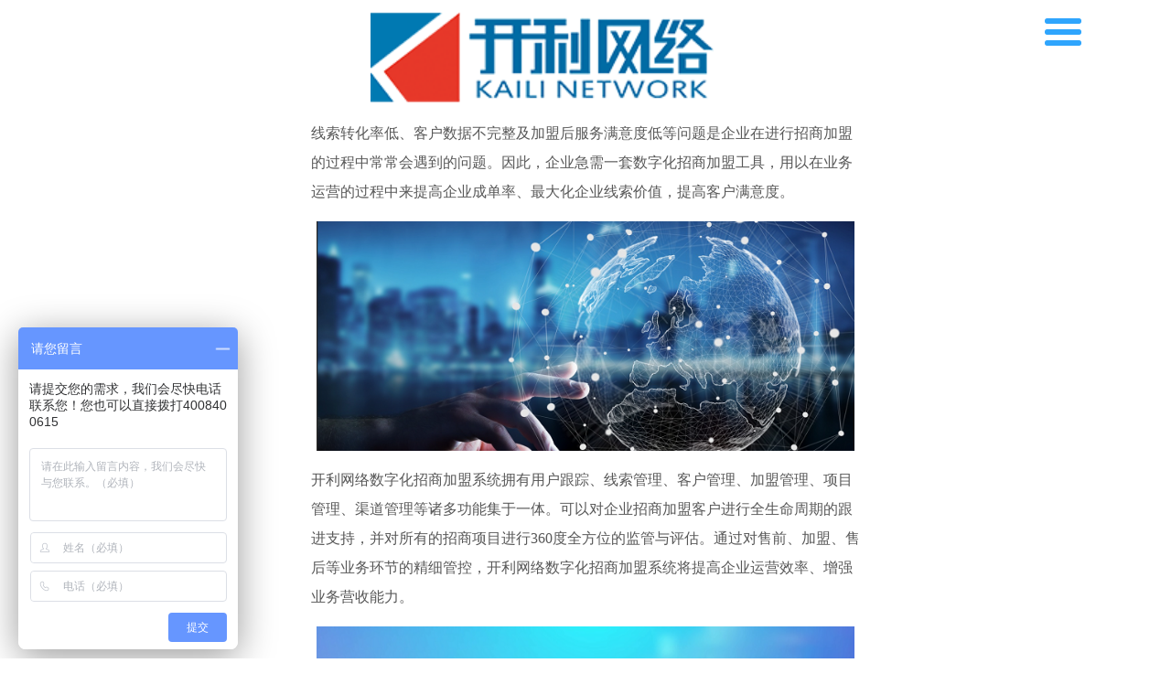

--- FILE ---
content_type: text/html; charset=utf-8
request_url: http://m.klwl.net/news_show_2494.html
body_size: 3540
content:


<!DOCTYPE html>
<html>
<head>
    <meta http-equiv="Content-Type" content="text/html; charset=utf-8" />
    <meta name="viewport" content="width=device-width,minimum-scale=1.0,maximum-scale=1.0,initial-scale=1.0,user-scalable=no" />
    <meta name="apple-mobile-web-app-capable" content="yes" />
    <title>招商加盟系统怎么做？有什么好处？_开利网络</title>
<meta name="keywords" content="招商加盟系统怎么做？有什么好处？" />
<meta name="description" content="线索转化率低、客户数据不完整及加盟后服务满意度低等问题是企业在进行招商加盟的过程中常常会遇到的问题" />
    <link href="../../Tmwlist/css/css_whir.css" rel="stylesheet" type="text/css" />
    <script type="text/javascript" src="../../Tmwlist/js/jquery-1.9.1.min.js"></script>
<script>
    var _hmt = _hmt || [];
    (function() {
        var hm = document.createElement("script");
        hm.src = "https://hm.baidu.com/hm.js?be31793a15c1c753dfec6702336e5d46";
        var s = document.getElementsByTagName("script")[0];
        s.parentNode.insertBefore(hm, s);
    })();
</script>
</head>
<body>
<header class="header">
    <div class="a-back a-back-back"><img src="../../Tmwlist/images/dongtai/back.png"></div>
    <div class="a-back a-back-white"><img src="../../Tmwlist/images/dongtai/back_on.png"></div>

    <div class="nav-btn nav-btn-black"><img src="../../Tmwlist/images/dongtai/navbtn.png" /></div>
    <div class="nav-btn nav-btn-white"><img src="../../Tmwlist/images/dongtai/navbtn-fixed.png" /></div>

    <div class="btn-close btn-close-black"><img src="../../Tmwlist/images/dongtai/navbtn-close.png"></div>
    <div class="btn-close btn-close-white"><img src="../../Tmwlist/images/dongtai/navbtn-close-fixed.png"></div>

    <a class="logo logo-black" href="/"><img src="../../Tmwlist/images/dongtai/logo.png"  style="       width: 75%;margin-top: 0.5rem;margin-left: 1.5rem;"/></a>
    <a class="logo logo-white" href="/"><img src="../../Tmwlist/images/dongtai/logo.png"  style="       width: 75%;margin-top: 0.5rem;margin-left: 1.5rem;"/></a>

    <div class="clear"></div>

    <nav class="mainnav">
        <ul class="ul" >
            <li><a href="index.html">首页</a></li>
            <li><a href="zzzs.html">资质证书</a></li>
            <li><a href="xcxal.html">成功案例</a></li>
            <li><a href="cpzx.html">产品中心</a></li>
            <li class="on"><a href="news.html">开利动态</a></li>
            <li><a href="about.html">关于开利</a></li>
        </ul>
    </nav>
</header>
<div class="header-space"></div>
<div class="nav-bg"></div>

<script type="text/javascript">
    //获取浏览器宽度和高度
    var winwidth = $(window).width();
    var wiinHeight = $(window).height();

    //导航
    $("#nav" + navID).addClass("on");

    window.onload = function () {
        //console.log("导航的高度是：" + $(".header").height())
        $(".header-space").height($(".header").height());

        var navh = wiinHeight - $(".header").height() - $(".footer").height();
        $(".mainnav").css({ "height": navh, "top": $(".header").height() });
    }

    //返回按钮
    if (navID != 1) {
        $(".a-back-back,.logo-black").show();
    }
    else {
        $("body").addClass("home");
    }
    $(".a-back").click(function () {
        history.go(-1);
        return false;
    });

    //页面滚动导航悬浮
    $(window).scroll(function () {
        var scrollValue = $(window).scrollTop();

        if (navID == 1) {
            if (scrollValue > 0) {
                $(".header").addClass("header-fixed");
                //$(".header-space").show();

                $(".logo-black,.nav-btn-black").hide();
                $(".logo-white,.nav-btn-white").show();

                if ($(".mainnav").hasClass("nav-open")) {
                    $(".btn-close-black,.nav-btn").hide();
                    $(".btn-close-white").show();
                }
            }
            else {
                $(".header").removeClass("header-fixed");
                //$(".header-space").hide();

                $(".logo-black,.nav-btn-black").show();
                $(".logo-white,.nav-btn-white").hide();

                if ($(".mainnav").hasClass("nav-open")) {
                    $(".btn-close-black").show();
                    $(".nav-btn").hide();
                }
            }
        }
        else {
            if (scrollValue > 0) {
                $(".header").addClass("header-fixed");
                //$(".header-space").show();

                $(".a-back-back,.nav-btn-black,.logo-black").hide();
                $(".a-back-white,.nav-btn-white,.logo-white").css("display", "block");

                if ($(".mainnav").hasClass("nav-open")) {
                    $(".btn-close-black,.nav-btn").hide();
                    $(".btn-close-white").show();
                }
            }
            else {
                $(".header").removeClass("header-fixed");
                //$(".header-space").hide();

                $(".a-back-back,.nav-btn-black,.logo-black").show();
                $(".a-back-white,.nav-btn-white,.logo-white").hide();

                if ($(".mainnav").hasClass("nav-open")) {
                    $(".btn-close-black").show();
                    $(".nav-btn").hide();
                }
            }
        }
    });

    //导航按钮点击
    $(".nav-btn").on('click touchmove', function () {
        $(".nav-btn").hide();
        $(".nav-bg").show();
        $(".mainnav").addClass("nav-open");

        var scrollValue = $(window).scrollTop();
        if (scrollValue > 0) {
            $(".btn-close-black").hide();
            $(".btn-close-white").show();
        }
        else {
            $(".btn-close-black").show();
            $(".btn-close-white").hide();
        }

        stopDefault(e);
    });
    $(".btn-close").on('click touchmove', function () {
        $(".btn-close").hide();
        $(".nav-bg").hide();
        $(".mainnav").removeClass("nav-open");

        var scrollValue = $(window).scrollTop();
        if (scrollValue > 0) {
            $(".nav-btn-black").hide();
            $(".nav-btn-white").show();
        }
        else {
            $(".nav-btn-black").show();
            $(".nav-btn-white").hide();
        }
    });

</script>

<style type="text/css">
    .news-list .title{text-align: center;font-size:2rem;margin-top: 1rem}
    .news-list .Ptime{text-align: center;font-size:1rem;}
    .news-list .riqi{text-align: center;font-size: 1.1rem;margin-top: 0rem}
    .news-list .neir{margin:0 auto;font-size:1rem;margin-top:1rem;}
    .news-list .neir p{ font-size:12px;}
    .news-list .neir img{ max-width:98%;}
</style>

<div class="news-list" style="margin: 34px auto;">
    <div class="title">
        招商加盟系统怎么做？有什么好处？<br/>
    </div>
    <div class="Ptime">2022-07-12</div>
    <hr style="border:1px solid #eee;"/>
    <div class="riqi">
    </div>
    <div class="neir">
        <p class="MsoNormal" style="font-size:medium;">
	<span style="font-family:SimSun;line-height:32px;font-size:12pt;"><span style="font-family:SimSun;">线索转化率低、客户数据不完整及加盟后服务满意度低等问题是企业在进行招商加盟的过程中常常会遇到的问题。</span></span><span style="font-family:SimSun;line-height:32px;font-size:12pt;">因此，企业急需一套数字化招商加盟工具，用以在业务运营的过程中来提高企业成单率、最大化企业线索价值，提高客户满意度。</span><span style="font-family:宋体;line-height:32px;font-size:12pt;"></span>
</p>
<p class="MsoNormal" style="text-align:center;font-size:medium;">
	<img src="http://website.klwl.net/upload/202207/12/202207121126077549.png" alt="" />
</p>
<p class="MsoNormal" style="font-size:medium;">
	<span style="font-family:SimSun;line-height:32px;font-size:12pt;">开利网络数字化</span><span style="font-family:SimSun;line-height:32px;font-size:12pt;"><span style="font-family:SimSun;">招商加盟</span></span><span style="font-family:SimSun;line-height:32px;font-size:12pt;">系统拥有用户跟踪</span><span style="font-family:SimSun;line-height:32px;font-size:12pt;"><span style="font-family:SimSun;">、线索管理、客户管理、加盟管理、项目管理、渠道管理等诸多功能集于一体。</span></span><span style="font-family:SimSun;line-height:32px;font-size:12pt;">可以对企业招商</span><span style="font-family:Calibri;line-height:32px;font-size:12pt;"><span style="font-family:SimSun;">加盟客户进行全生命周期的跟进支持，并对所有的招商项目进行</span><span style="font-family:SimSun;">360</span><span style="font-family:SimSun;">度全方位的监管与评估。通过对售前、加盟、售后等业务环节的精细管控，</span></span><span style="font-family:SimSun;line-height:32px;font-size:12pt;">开利网络数字化</span><span style="font-family:SimSun;line-height:32px;font-size:12pt;"><span style="font-family:SimSun;">招商加盟</span></span><span style="font-family:SimSun;line-height:32px;font-size:12pt;">系统将</span><span style="font-family:SimSun;line-height:32px;font-size:12pt;"><span style="font-family:SimSun;">提高企业运营效率、增强业务营收能力。<br />
	<div style="text-align:center;">
		<span style="font-size:12pt;"><img src="http://website.klwl.net/upload/202207/12/202207121126155986.png" alt="" /></span>
	</div>
</span></span><span style="font-family:Calibri;line-height:32px;font-size:12pt;"></span>
</p>
    </div>
</div>
</body>
</html>


--- FILE ---
content_type: text/css
request_url: http://m.klwl.net/Tmwlist/css/css_whir.css
body_size: 16907
content:
@charset "utf-8";
html{ font-size:62.5%;}
body{ padding:0px; margin:0px auto; font-size:1.2em; line-height: 23px; font-family: Microsoft YaHei,arial,'宋体'; color:#585858;
    min-width:320px;
    max-width:640px;
    /*禁用Webkit内核浏览器的文字大小调整功能*/
    -webkit-text-size-adjust:none;

    /*取出点击出现半透明的灰色背景*/
    -webkit-tap-highlight-color:rgba(0,0,0,0);
    -webkit-tap-highlight:rgba(0,0,0,0);

    /*控制内容的可选择性*/
    -webkit-user-select: none;
    -ms-user-select: none;
    -moz-user-select: none;
    -khtml-user-select: none;
    user-select: none;

    /*设置字体的抗锯齿或者说光滑度*/
    -webkit-font-smoothing: antialiased;
}
ul,li,form, dl,dt,dd, div{ padding:0px; margin:0px;}
.ul,.ul li{ list-style: none; margin: 0;}
.h1,.h2,.h3,.h4,.h5,.h6,.p{ padding:0px; margin:0px;}
select,input,textarea{ font-size:1em; font-style:normal; color:#585858; font-family:Microsoft YaHei; border-radius:0; -webkit-border-radius:0; outline:none; -moz-outline:none;}
img,object{ border:none; border:0; overflow:hidden; vertical-align:top; max-width: 100%;}
a{ color:#585858; text-decoration:none; noline:-webkit-tap-highlight-color:rgba(0,0,0,0);}  /* 去掉链接触摸高亮 */
a:focus {outline:none; -moz-outline:none;}
.hide{ display:none;} /*设置影藏属性*/

/*手动设置间距*/
.space{ width:100%; height:1em; clear:both; overflow:hidden; zoom:0;}

/*清楚浮动*/
.clear{ clear:both; height:0px; overflow:hidden; zoom:0;}

@media screen and (min-width:480px){
    body{ font-size: 1.4em;}
}
@media screen and (min-width:540px){
    body{ font-size: 1.6em;}
}


/*页面框架内容*/
.Contain{ width:100%; min-width:320px; max-width:640px; margin:0 auto;}
.singlepage{ text-justify:inter-ideograph; text-align:justify; word-wrap:break-word; clear:both; overflow:hidden;}

/*top & bottom*/
.header{ background: #fff; position: fixed; left: 0; top: 0; z-index: 50; width: 100%; }
.header .a-back{ display: none; width: 12%; float: left;}
.logo{ width: 39.06%; display: block; margin: 0 auto;}
.home .logo { float: left;}
.nav-btn,.btn-close{ width: 12.18%; float: right; cursor: pointer;}

.footer{ overflow: hidden; position: fixed; left: 0; bottom: 0; z-index: 3; width: 100%;}
.footer a{ display: block; width: 33.333%;  text-align: center; color: #fff; font-size: 1.16em; padding: 2% 0;}
.footer a img{     width: 12%;  max-width: 47px;  margin-top: 0.3rem;}

@media only screen and ( min-width: 320px){

    .footer a img{     width: 12%;  max-width: 47px;  margin-top: 0.4rem;}
}

@media only screen and ( min-width: 414px){

    .footer a img{     width: 12%;  max-width: 47px;  margin-top: 0.3rem;}
}

.footer a.tel{ background: #2fa5fd; float: left;}
.footer a.contact{ background: #2fa5fd; float: right;}
.footer a span{ padding-left: 5px;}

.logo-white,
.nav-btn-white,
.btn-close{ display: none;}

.header-fixed{ background: rgba(0,0,0,0.8);}
/*.header-fixed .logo-black,
.header-fixed .nav-btn-black{ display: none;}

.header-fixed .logo-white,
.header-fixed .nav-btn-white{ display: block;}*/

/* 2016-09-28 修改
.mainnav{ background: #fff; overflow-y: scroll; height: 0;}
.mainnav li{ position: relative;}
.mainnav li > a{ display: block; background: #F3F2F0;}
.mainnav li > a span{ display: block; background: url(../images/home_ti_bg.png) no-repeat top center; background-size:contain;  width: 50%; margin: 0 auto; text-align: center; font-size: 1.33em; height: 40px; line-height: 40px;}
.mainnav li.on > a{ background: #FF6000;}
.mainnav li.on > a span{ background: url(../images/nav_on_bg.png) no-repeat top center; background-size:contain; color: #fff;}
.mainnav li dl{ overflow: hidden; padding-bottom: 5%;}
.mainnav li dl dd{ width: 21.33%; float: left; text-align: center; padding: 5% 6% 0;}
.mainnav li dl dd a{ display: block;}
.mainnav li dl dd span{ display: block; line-height: 18px; padding: 8px 0;}
*/
.mainnav{ width: 34%; position: fixed; z-index: 20; right: -100%; overflow-y: scroll;}
.nav-open{ transition: all 1s; right: 0; opacity: 1;
    -webkit-animation: nav 1s;
    -moz-animation: nav 1s;
    animation: nav 1s;
}
.mainnav li{ border-bottom: 1px solid #444443;}
.mainnav li:last-child{ border-bottom: 0 none;}
.mainnav li a{ display: block; background: #2F3030; text-align: center; color: #9C9893; padding: 10px 0; font-size: 1.16em;}
.mainnav li.on{ border-bottom: 0 none;}
.mainnav li.on a{ background:#2fa5fd; color: #fff; font-weight: bold;}
.nav-bg{ background: rgba(0,0,0,0.6); position: fixed; left: 0%; top: 0; width: 100%; height: 100%; z-index: 5; display: none;}

@-webkit-keyframes nav{
    0%{ transform: rotateX(-34%); opacity: 0; }
    100%{ transform: rotateX(0); opacity: 1;}
}
@-moz-keyframes nav{
    0%{ transform: rotateX(-34%); opacity: 0; }
    100%{ transform: rotateX(0); opacity: 1;}
}
@keyframes nav{
    0%{ transform: rotateX(-34%); opacity: 0; }
    100%{ transform: rotateX(0); opacity: 1;}
}

@media screen and (min-width:480px ) {
    .footer a{ font-size: 1.14em; line-height: 35px;}

    .mainnav li a{ padding: 15px 0;}
}
@media screen and (min-width:540px){
    .mainnav li a{ padding: 20px 0;}
}
@media screen and (min-width:640px ) {
    .footer a{ font-size: 1.42em; line-height: 46px; max-height: 80px;}

    .mainnav li a{ padding: 25px 0;}
}
/*top & bottom*/


/*二级菜单*/
.menubox{ background: #F2F1EF; padding: 3% 0;}
.menubox ul{ margin: 0 auto; line-height: 32px; overflow: hidden; border: 1px solid #FF8D00; border-radius: 16px;}
.menubox li{ float: left;}
.menubox li a{ display: block; text-align: center; background: #fff;}
.menubox li:first-child a{ border-top-left-radius: 16px; border-bottom-left-radius: 16px;}
.menubox li:last-child a{ border-top-right-radius: 16px; border-bottom-right-radius: 16px;}
.menubox li.onmenu a{ background: #FF8D00; color: #fff;}

.menu-design ul{ width: 44%;}
.menu-design li{ width: 50%;}

.menu-advantage ul{ width: 98%;}
.menu-advantage li{ width: 20%;}

.menu-technology ul{ width: 98%;}
.menu-technology li{ width: 20%;}

.menu-anout ul{ width: 80%;}
.menu-anout li{ width: 25%;}

.menu-case ul{ width: 90%;}
.menu-case li{ width: 25%;}
.menu-case li{ float: left; width: 26%;}
.menu-case li:last-child{ width: 22%;}
.menu-case li a{ display: block; position: relative; padding-right: 10px; text-align: center; background: #fff;}
.menu-case li em{ position: absolute; right: 5px; top: 15px; width: 0; height: 0; line-height: 0; font-size: 0; border-style: solid dashed dashed dashed; border-width: 4px; border-color: #ACA8A3 transparent transparent transparent;}
.menu-case li.onmenu em{ border-color: #fff transparent transparent transparent;}
.menu-case li:last-child a{ background: url(../images/ico_3.png) no-repeat 15% center #fff; padding-left: 35%; background-size: 25%; cursor: pointer;}

@media screen and (min-width: 480px) {
    menu-case li:last-child span{ background-size:20%;}
}
@media  screen and (min-width: 540px) {
    .menubox ul{ border-width: 2px;}

    .menu-case ul{ line-height: 50px; border-radius: 25px;}
    .menu-case li span{ font-size: 1.27em;}
    .menu-case li em{ border-width: 6px; top: 24px;}
}
/*二级菜单*/


/*Pages*/
.Pages{ padding: 3% 0 10%; line-height:18px; zoom:1; overflow:hidden; text-align: center;}
.Pages span{ padding:0px 3px; display:inline-block;}
.Pages a{ display:inline-block; margin:0px 2px;}
/*.Pages .p_cur{ float:left;}*/
.Pages .p_cur b{ color:#FF9600;}
/*.Pages .p_count{ float:left;}*/
.Pages .p_count b{ color:#FF9600;}
/*.Pages .p_total { float:left;}*/
.Pages .p_total b{ color:#FF9600;}
/*.Pages .p_page{ float:right;}*/
.Pages .p_page em{ font-style:normal; font-family:Arial;}
.Pages .p_page em a{}
.Pages .p_page em a.a_cur{ color:#fff; background:#FF9600;}
.Pages .p_page b{ font-weight:normal;}
.Pages .i_text{ width:30px; padding:0px; text-align:center; font-size:12px; border:inset 1px #ddd; background:#fff;}
.Pages .i_button { position:relative; top:5px; width:32px; height:20px; cursor:pointer; border:none; background:url(page_goto.jpg) no-repeat;}

.Pages .p_page a{ border: 1px solid #EAEAEA; background: #fff; padding:0px 7px;}
.Pages .p_page .a_first,
.Pages .p_page .a_prev,
.Pages .p_page .a_next,
.Pages .p_page .a_end{ margin: 0 1px;}

.Pages .p_count,
.Pages .p_total,
.Pages .p_jump{ display: none;}

@media screen and (min-width: 480px) {
    .Pages .p_page a{ padding: 2px 7px;}
}
@media screen and (min-width: 540px) {
    .Pages .p_page a{ padding: 4px 9px;}
}
/*Pages*/

/*Banner*/
.homeban{ position: relative;}
/*.homeban .list li{ float: left;}*/
.homeban .tab{ height: 10px; position: absolute; left: 50%; bottom: 7px;}
.homeban .tab li{ float: left; padding: 0 5px;}
.homeban .tab li span{ background: #fff; width: 10px; height: 10px; border-radius: 5px; display: block; cursor: pointer; border: 1px solid transparent;}
.homeban .tab li.on span{ border: 1px solid #FF5D00; background: none;}


@media screen and (min-width:540px) and (max-width:640px){
    .homeban .tab{ height: 18px;}
    .homeban .tab li span{ width: 18px; height: 18px; border-radius: 9px;}
}
/*Banner*/


/*首页*/
.homebox .ti{ background: #FF6D00; color: #fff; height: 40px; line-height: 40px; position: relative;}
.homebox .ti span{ display: block; background: url(../images/nav_on_bg.png) no-repeat top center;  background-size:contain ; width: 50%; margin: 0 auto; text-align: center; font-size: 1.33em;}
.homebox .ti a{ position: absolute; right: 10px; top: 0; color: #fff;}
.homebox .ti em{ font-style: normal; font-family: '宋体';}

.homebox .contbox{ padding: 0 3.12%;}

@media screen and (min-width:480px){
    .homebox .ti{ height: 50px; line-height: 50px;}
    .homebox .ti span{ font-size: 1.42em;}

    .home-service .contbox li span{ font-size: 1.14em; padding-top: 8px;}
}
@media screen and (min-width:540px){
    .homebox .ti{ height: 70px; line-height: 70px;}
    .homebox .ti span{ font-size: 1.71em;}
}
@media screen and (min-width:640px){
    .home-service .contbox li span{ font-size: 1.42em;}
}

/*服务领域*/
.home-service .contbox{ padding-bottom: 10%;}
.home-service .contbox li{ width: 33.33%; float: left; text-align: center; padding: 10% 0 0;}
.home-service .contbox li a{ display: block; width: 62%; margin: 0 auto;}
.home-service .contbox li span{ display: block;}

/*经典案例*/
.home-case .tab{ width: 90%; margin: 0 auto; overflow: hidden; padding: 15px 0 5px 0;}
.home-case .tab li{ float: left; width: 25%;}
.home-case .tab li a{ background: #fff; border: 1px solid #FF8D00; border-left:0 none; display: block; text-align: center; line-height: 30px; font-size: 1.16em; position:relative;}
.home-case .tab li:first-child a{ border-top-left-radius: 15px; border-bottom-left-radius: 15px; border-left: 1px solid #FF8D00;}
.home-case .tab li:last-child a{ border-top-right-radius: 15px; border-bottom-right-radius: 15px;}
.home-case .tab li.on a{ background: #FF8D00; color: #fff;}
.home-case .tab li span{ width:0; height:0; font-size:0; line-height:0; border-width:5px; border-style:solid dashed dashed dashed; border-color:#FF8D00 transparent transparent transparent; position:absolute; top:13px; margin-left:3px;}
.home-case .tab li.on span{ border-color:#fff transparent transparent transparent;}

.home-case .contbox{ position:relative;}
.home-case .are-case,
.home-case .industry-case{ width:100%; position:absolute; left:0; top:62px; background:rgba(255,150,0,0.8); padding:5% 0; display:none;}
.home-case .are-case li,
.home-case .industry-case li{ float:left; line-height:2;}
.home-case .are-case li{ width:20%; text-align:center;}
.home-case .industry-case li{ width:31.3333%; padding:0 1%;}

.home-case .are-case li a,
.home-case .industry-case li a{ font-size:14px; color:#fff; border-top:1px dotted #FFCF8A; padding-top:1%; white-space:nowrap; text-overflow:ellipsis; overflow:hidden;}

.home-case .are-case li.other a,
.home-case .industry-case li.other a{ cursor:pointer;}

.home-case .are-case li:nth-child(1) a,
.home-case .are-case li:nth-child(2) a,
.home-case .are-case li:nth-child(3) a,
.home-case .are-case li:nth-child(4) a,
.home-case .are-case li:nth-child(5) a,
.home-case .industry-case li:nth-child(1) a,
.home-case .industry-case li:nth-child(2) a,
.home-case .industry-case li:nth-child(3) a{ border-top:none;}

.home-case .case-listbox li{ float: left; padding: 10px 0;}
.home-case .case-listbox li span{ padding-top: 8px; display: block;}
.home-case .case-listbox li img{ width:100%;}

.home-case .case-listbox li:first-child,
.home-case .case-listbox li:nth-child(4),
.home-case .case-listbox li:nth-child(7){ width: 100%;}

.home-case .case-listbox li:first-child span,
.home-case .case-listbox li:nth-child(4) span,
.home-case .case-listbox li:nth-child(7) span{ border-bottom: 1px solid #E7E6E3;}

.home-case .case-listbox li:nth-child(2),
.home-case .case-listbox li:nth-child(3),
.home-case .case-listbox li:nth-child(5),
.home-case .case-listbox li:nth-child(6),
.home-case .case-listbox li:nth-child(8),
.home-case .case-listbox li:nth-child(9),
.home-case .case-listbox li:nth-child(11),
.home-case .case-listbox li:nth-child(12){ width: 48%; text-align: center;}

.home-case .case-listbox li:nth-child(3),
.home-case .case-listbox li:nth-child(6),
.home-case .case-listbox li:nth-child(9),
.home-case .case-listbox li:nth-child(12){ padding-left: 4%;}

@media screen and (min-width:480px){
    .home-case .tab li a{ line-height: 34px;}
    .home-case .tab li:first-child a{ border-top-left-radius: 17px; border-bottom-left-radius: 17px;}
    .home-case .tab li:last-child a{ border-top-right-radius: 17px; border-bottom-right-radius: 17px;}
    .home-case .tab li span{ top:16px;}

    .home-case .are-case,
    .home-case .industry-case{ top:65px;}
    .home-case .are-case li,
    .home-case .industry-case li{ line-height:2.4;}
    .home-case .are-case li a,
    .home-case .industry-case li a{ padding-top:5%; font-size:16px;}
}
@media screen and (min-width:540px){
    .home-case .tab{ padding: 18px 0 8px;}
    .home-case .tab li a{ line-height: 52px;}
    .home-case .tab li:first-child a{ border-top-left-radius: 26px; border-bottom-left-radius: 26px;}
    .home-case .tab li:last-child a{ border-top-right-radius: 26px; border-bottom-right-radius: 26px;}
    .home-case .tab li span{ top:25px; margin-left:5px;}

    .home-case .are-case,
    .home-case .industry-case{ top:90px;}
    .home-case .are-case li a,
    .home-case .industry-case li a{ font-size:22px;}

    .home-case .case-listbox li span{ line-height: 35px; font-size: 1.14em; padding-top: 12px;}
}


/*万户新闻*/
.home-news .contbox{ padding: 15px 3.12%;}
.home-news li{ position: relative; padding: 10px 0; border-bottom: 1px dotted #EFEEEC;}
.home-news li.li a{ width: 70%; white-space: nowrap; overflow: hidden; text-overflow: ellipsis; display: block; float: left; background: url(../images/dot_1.gif) no-repeat left center;  padding-left: 10px;}
.home-news li.li time{ width: 24%; float: right; text-align: right; color: #999;}
.home-news li.litop .img{ width: 30%; border: 1px solid #EEEDEB; float: left;}
.home-news li.litop .img img{ vertical-align: baseline;}
.home-news li.litop .info{ width: 65%; float: right;}
.home-news li.litop .info .title{ font-size: 1.16em;}
.home-news li.litop .info .p{ line-height: 18px; color: #9A9691; overflow: hidden; text-overflow: ellipsis; display: -webkit-box; -webkit-line-clamp: 2; -webkit-box-orient: vertical; text-indent: 2em;}

@media screen and (min-width:480px){
    .home-news li.litop .info .p{ line-height: 20px; padding-top: 8px;}
    .home-news li{ padding: 15px 0;}
}
@media screen and (min-width:540px){
    .home-news li{ padding: 20px 0;}
}

/*技术开发*/
/*
.home-tech .contbox{ padding: 0; position: relative;}
.home-tech .contbox li{ width: 39%; float: left; padding-top: 20px; padding-bottom: 20px; position: relative; z-index: 2;}
.home-tech .contbox li img{ width: 46%;}
.home-tech .contbox li .title{ font-size: 1.16em;}
.home-tech .contbox li .subti{ line-height: 16px; padding-bottom: 5px;}
.home-tech .contbox li a{ display: block; width: 100%; height: 100%; position: absolute; left: 0; top: 0; z-index: 10;}

.home-tech .contbox li:nth-child(1),
.home-tech .contbox li:nth-child(3){ padding-left: 11%;}

.home-tech .contbox li:nth-child(2),
.home-tech .contbox li:nth-child(4){ padding-right: 11%; text-align: right;}
.home-tech .contbox li:nth-child(2) img,
.home-tech .contbox li:nth-child(4) img{ margin-right: -15px;}

.home-tech .contbox li:nth-child(1),
.home-tech .contbox li:nth-child(2) { border-bottom: 1px solid #F0EFED;}

.home-tech .contbox li:nth-child(1) a,
.home-tech .contbox li:nth-child(3) a{ border-right: 1px solid #F0EFED;}

.home-tech .contbox .floatbox{ position: absolute; left: 50%; top: 50%; z-index: 3; background: #fff; width: 130px; height: 130px; border-radius: 80px; margin-left: -80px; margin-top: -80px; border: 1px solid #F0EFED; text-align: center; padding: 15px;}
.home-tech .contbox .floatbox .title{ font-size: 1.16em;}
.home-tech .contbox .floatbox .subti{ line-height: 16px; color: #9A9691; padding-bottom: 10px;}
.home-tech .contbox .floatbox img{ width: 60%;}

@media screen and (min-width:480px ) {
	.home-tech .contbox .floatbox{ width: 140px; height: 140px; border-radius: 100px; margin-left: -100px; margin-top: -100px; padding: 30px;}
	.home-tech .contbox .floatbox .title{ font-size: 1.42em;}
	.home-tech .contbox .floatbox .subti{ padding: 15px 0;}
}
@media screen and (min-width:540px ) {
	.home-tech .contbox .floatbox{ width: 180px; height: 180px; border-radius: 130px; margin-left: -130px; margin-top: -130px; padding: 40px;}
	.home-tech .contbox .floatbox .title{ font-size: 1.42em;}
	.home-tech .contbox .floatbox .subti{ padding: 15px 0; line-height: 20px;}
}*/


/*网站建设*/
.home-website .contbox{ padding: 0; position: relative;}
.home-website .contbox li{ width: 35%; float: left; position: relative; z-index: 2; text-align:center; padding: 6% 0;}
.home-website .contbox li img{ width: 46%;}
.home-website .contbox li .title{ font-size: 1.16em;}
.home-website .contbox li a{ display: block; width: 100%; height: 100%; position: absolute; left: 0; top: 0; z-index: 10;}

.home-website .contbox li:nth-child(1),
.home-website .contbox li:nth-child(3){ padding-right:15%;}

.home-website .contbox li:nth-child(2),
.home-website .contbox li:nth-child(4){ padding-left:15%;}

.home-website .contbox li:nth-child(1),
.home-website .contbox li:nth-child(2) { border-bottom: 1px solid #F0EFED;}

.home-website .contbox li:nth-child(1) a,
.home-website .contbox li:nth-child(3) a{ border-right: 1px solid #F0EFED;}

.home-website .contbox .floatbox{ position: absolute; left: 50%; top: 50%; z-index: 3; background: #fff; width: 130px; height: 110px; border-radius: 80px; margin-left: -80px; margin-top: -80px; border: 1px solid #F0EFED; text-align: center; padding: 25px 15px;}
.home-website .contbox .floatbox .title{ font-size: 1.16em; padding:5% 0;}
.home-website .contbox .floatbox img{ width: 70%;}

@media screen and (min-width:480px ) {
    .home-website .contbox .floatbox{ width: 140px; height: 140px; border-radius: 100px; margin-left: -100px; margin-top: -100px; padding: 30px;}
    .home-website .contbox .floatbox .title{ font-size: 1.42em;}

    .home-website .contbox li img{ width:60%;}
}
@media screen and (min-width:540px ) {
    .home-website .contbox .floatbox{ width: 180px; height: 160px; border-radius: 130px; margin-left: -130px; margin-top: -130px; padding: 50px 40px;}
    .home-website .contbox .floatbox .title{ font-size: 1.42em;}

    .home-website .contbox .floatbox img{ width:80%;}
}
/*首页*/


/*服务领域*/
.service-list{}
.service-list li{ background-size: 100% auto; background-repeat: no-repeat; background-position: left top; padding: 3.43% 6.25% 9.3%;}
.service-list li .h1{ color: #FF8D00; font-size: 1.33em; padding-bottom: 5px;}
.service-list li .p{ line-height: 16px; text-indent: 2em; /*overflow: hidden; text-overflow: ellipsis; display: -webkit-box; -webkit-line-clamp: 4; -webkit-box-orient: vertical;*/ text-indent: 2em;}
.service-list li a{ display: inline-block; background: #FF6000; line-height: 24px; border-radius: 12px; padding: 0 8px; color: #fff; margin-top: 10px;}
.service-list li a span{ font-family: '宋体'; padding-left: 5px;}
.service-list li a.anchor{ display: none;}

.service-list li:nth-child(even){ text-align: right;}

.service-list li:nth-child(odd) a{ margin-left: 5%;}
.service-list li:nth-child(even) a{ margin-right: 5%;}

.service-list li .txtcont{ background-size: contain; background-repeat: no-repeat;}
.service-list li:nth-child(odd) .txtcont{
    background-position: left top; padding: 2% 0 0 5%;
    background-image: url(../images/service_ti_left_bg.png);
}

.service-list li:nth-child(even) .txtcont{
    background-position: right top; padding: 2% 5% 0;
    background-image: url(../images/service_ti_right_bg.png);
}
.service-list li:nth-child(even) .h1,
.service-list li:nth-child(even) .p{ text-align: right;}

.service-list li:nth-child(1){ background-image: url(../../uploadfiles/image/wap/service-bg-1.jpg); padding-bottom: 12%; padding-right: 17%;}
/*.service-list li:nth-child(1) .p{ -webkit-line-clamp: inherit;}*/

.service-list li:nth-child(2){ background-image: url(../../uploadfiles/image/wap/service-bg-2.jpg); padding-bottom: 5%;}
.service-list li:nth-child(2) .txtcont{ padding-left: 40%;}

.service-list li:nth-child(3){ background-image: url(../../uploadfiles/image/wap/service-bg-3.jpg); padding-bottom: 7%;}
.service-list li:nth-child(3) .txtcont{ padding-right: 43%; color: #fff;}

.service-list li:nth-child(4){ background-image: url(../../uploadfiles/image/wap/service-bg-4.jpg); padding-top: 2%; padding-bottom: 2%;}
.service-list li:nth-child(4) .txtcont{ padding-left: 40%;}

.service-list li:nth-child(5){ background-image: url(../../uploadfiles/image/wap/service-bg-5.jpg); padding-top: 2%; padding-bottom: 3%;}
.service-list li:nth-child(5) .txtcont{ padding-right: 43%;}

.service-list li:nth-child(6){ background-image: url(../../uploadfiles/image/wap/service-bg-6.jpg); padding-top: 2%; padding-bottom: 4%;}
.service-list li:nth-child(6) .txtcont{ padding-left: 42%;}

@media screen and (min-width: 360px) {
    /*Mi4*/
    .service-list li:nth-child(1){ padding-bottom: 16%;}
    .service-list li:nth-child(2){ padding-bottom: 10%;}
    .service-list li:nth-child(3){ padding-bottom: 12%;}
    .service-list li:nth-child(4){ padding-top: 7%; padding-bottom: 4%;}
    .service-list li:nth-child(5){ padding-top: 6%; padding-bottom: 5%;}
    .service-list li:nth-child(6){ padding-top: 4%; padding-bottom: 7%;}
}
@media screen and (min-width:480px) {
    .service-list li .p{ font-size: 1.14em; line-height: 20px;}
    .service-list li a{ font-size: 1.14em; line-height: 30px; border-radius: 15px; padding: 0 10px;}
    .service-list li .txtcont .p{ -webkit-line-clamp: 5;}

    .service-list li:nth-child(odd) .txtcont,
    .service-list li:nth-child(even) .txtcont{ padding-top: 4%;}

    .service-list li:nth-child(1){ padding-bottom: 19%;}
    .service-list li:nth-child(1) .p{ -webkit-line-clamp: 4;}

}
@media screen and (min-width:640px) {
    .service-list li:nth-child(odd),
    .service-list li:nth-child(even){ padding-bottom: 15%;}
    .service-list li .h1{ font-size: 1.5em; padding-bottom: 10px;}
    .service-list li .p{ font-size: 1.125em; line-height: 24px;}
    .service-list li a{ padding: 0 15px; margin-top: 15px;}
}
/*服务领域*/


/*客户案例*/
/* 2016-10-08 合并功能
.case-search{}
.case-search .tab{ padding: 15px 0; background: #F2F1EF;}
.case-search .tab ul{ width: 90%; margin: 0 auto; overflow: hidden; line-height: 34px; border-radius: 17px; border: 1px solid #FF8D00;}
.case-search .tab li{ float: left; width: 26%;}
.case-search .tab li:last-child{ width: 22%;}
.case-search .tab li span{ display: block; position: relative; padding-right: 10px; text-align: center; background: #fff;}
.case-search .tab li em{ position: absolute; right: 5px; top: 15px; width: 0; height: 0; line-height: 0; font-size: 0; border-style: solid dashed dashed dashed; border-width: 4px; border-color: #ACA8A3 transparent transparent transparent;}
.case-search .tab li.on span{ background: #FF8D00; color: #fff;}
.case-search .tab li.on em{ border-color: #fff transparent transparent transparent;}
.case-search .tab li:last-child span{ background: url(../images/ico_3.png) no-repeat 15% center #fff; padding-left: 35%; background-size: 25%; cursor: pointer;}

.case-search .contlist .box{ display: none;}*/

.case-show-box{ position: fixed; left: 0; top: 0; z-index: 55; width: 100%; height: 100%; background: rgba(0,0,0,0.6); display: none;}
.case-show-box .wrap{ position: relative; width: 100%; height: 100%; left: 0; top: 0;}
.case-show-box .boxer{ position: absolute; width: 80%; height: 70%; left: 50%; margin-left: -40%; top: 50%;}
.case-show-box .box{ position: relative; overflow-y: scroll; height: 100%;}
.case-show-box .boxer .close{ width: 25px; height: 25px; line-height: 25px; text-align: center; background: #ff8d00; color: #fff; font-family: arial; font-size: 16px; position: absolute; right: 0; top: -25px;}
.case-show-box .box .casecont{ background: #fff;}

/*搜索*/
.case-searchbox{ display: none;}
.case-show-box .cont-search{ height: auto;}
.case-show-box .case-searchbox{ padding: 3% 0;}
.case-searchbox .seacrhbox{ width: 90%; margin: 0 auto; border: 1px solid #FE9601; border-radius: 15px; line-height: 30px; overflow: hidden;}
.case-show-box .case-searchbox .seacrhbox .casekey{ border: 0 none; line-height: 30px; padding: 0 0 0 5%; width: 74%; float: left; color: #999; border-top-left-radius: 15px; border-bottom-left-radius: 15px;}
.case-show-box .case-searchbox .seacrhbox .searchbtn{ width: 13%; display: block; background: url(../images/ico_3.png) no-repeat 5% center #fff; background-size: auto 50%; padding: 0 0 0 8%; float: right; border-top-right-radius: 15px; border-bottom-right-radius: 15px;}
.case-show-box .hot-search .ti{ padding: 2% 0 0; width: 90%; margin: 0 auto; color: #ff8d00;}
.case-show-box .hot-search .keylist{ width: 90%; margin: 0 auto; overflow: hidden;}
.case-show-box .hot-search .keylist li{ width: 48%; padding-top: 2%;}
.case-show-box .hot-search .keylist li:nth-child(even){ float: right;}
.case-show-box .hot-search .keylist li:nth-child(odd){ float: left;}
.case-show-box .hot-search .keylist li a{ display: block; border-radius: 15px; border: 1px solid #999; padding: 0 5px; text-align: center; text-overflow: ellipsis; white-space: nowrap; overflow: hidden;}
.case-show-box .search-open{ position: relative; margin-top: 26px !important; top: 0;}

/*地区*/
.case-arealist{ display: none;}
.case-arealist li{ padding: 2% 3%; border-bottom: 1px dotted #E1DFDA;}
.case-arealist li a{ display: block; padding: 0 7%; background-image: url(../images/dot_2.png),url(../images/jt_1.png); background-position: left center,right center; background-size: auto,auto 50%; background-repeat:no-repeat ;}
.case-arealist li:hover,
.case-arealist li.on{ background: #FF8D00;}
.case-arealist li:hover a,
.case-arealist li.on a{ background-image: url(../images/dot_4.png),url(../images/jt_2.png); color: #fff;}

/*行业*/
.case-industry{ display: none;}
.case-industry li{ padding: 2% 3%; border-bottom: 1px dotted #E1DFDA;}
.case-industry li a{ display: block; padding: 0 10%; background-position: left center,right center; background-repeat:no-repeat; background-size: auto 70%,auto 50%; color: #FF8D00;}
.case-industry li:hover,
.case-industry li.on{ background: #FF8D00;}
.case-industry li:hover a,
.case-industry li.on a{ color: #fff;}

/*设置背景*/
.case-industry{}
.case-industry li.li1 a{ background-image: url(../images/case-ico-1.png),url(../images/jt_1.png);}
.case-industry li.li1:hover a,
.case-industry li.li1.on a{ background-image: url(../images/case-ico-1-on.png),url(../images/jt_2.png);}

.case-industry li.li2 a{ background-image: url(../images/case-ico-2.png),url(../images/jt_1.png);}
.case-industry li.li2:hover a,
.case-industry li.li2.on a{ background-image: url(../images/case-ico-2-on.png),url(../images/jt_2.png);}

.case-industry li.li3 a{ background-image: url(../images/case-ico-3.png),url(../images/jt_1.png);}
.case-industry li.li3:hover a,
.case-industry li.li3.on a{ background-image: url(../images/case-ico-3-on.png),url(../images/jt_2.png);}

.case-industry li.li4 a{ background-image: url(../images/case-ico-4.png),url(../images/jt_1.png);}
.case-industry li.li4:hover a,
.case-industry li.li4.on a{ background-image: url(../images/case-ico-4-on.png),url(../images/jt_2.png);}

.case-industry li.li5 a{ background-image: url(../images/case-ico-5.png),url(../images/jt_1.png);}
.case-industry li.li5:hover a,
.case-industry li.li5.on a{ background-image: url(../images/case-ico-5-on.png),url(../images/jt_2.png);}

.case-industry li.li6 a{ background-image: url(../images/case-ico-6.png),url(../images/jt_1.png);}
.case-industry li.li6:hover a,
.case-industry li.li6.on a{ background-image: url(../images/case-ico-6-on.png),url(../images/jt_2.png);}

.case-industry li.li7 a{ background-image: url(../images/case-ico-7.png),url(../images/jt_1.png);}
.case-industry li.li7:hover a,
.case-industry li.li7.on a{ background-image: url(../images/case-ico-7-on.png),url(../images/jt_2.png);}

.case-industry li.li8 a{ background-image: url(../images/case-ico-8.png),url(../images/jt_1.png);}
.case-industry li.li8:hover a,
.case-industry li.li8.on a{ background-image: url(../images/case-ico-8-on.png),url(../images/jt_2.png);}

.case-industry li.li9 a{ background-image: url(../images/case-ico-9.png),url(../images/jt_1.png);}
.case-industry li.li9:hover a,
.case-industry li.li9.on a{ background-image: url(../images/case-ico-9-on.png),url(../images/jt_2.png);}

.case-industry li.li10 a{ background-image: url(../images/case-ico-10.png),url(../images/jt_1.png);}
.case-industry li.li10:hover a,
.case-industry li.li10.on a{ background-image: url(../images/case-ico-10-on.png),url(../images/jt_2.png);}

.case-industry li.li11 a{ background-image: url(../images/case-ico-11.png),url(../images/jt_1.png);}
.case-industry li.li11:hover a,
.case-industry li.li11.on a{ background-image: url(../images/case-ico-11-on.png),url(../images/jt_2.png);}

.case-industry li.li12 a{ background-image: url(../images/case-ico-12.png),url(../images/jt_1.png);}
.case-industry li.li12:hover a,
.case-industry li.li12.on a{ background-image: url(../images/case-ico-12-on.png),url(../images/jt_2.png);}

.case-industry li.li13 a{ background-image: url(../images/case-ico-13.png),url(../images/jt_1.png);}
.case-industry li.li13:hover a,
.case-industry li.li13.on a{ background-image: url(../images/case-ico-13-on.png),url(../images/jt_2.png);}

/*案例列表*/
.caselist-bg{ background: #F2F1EF;}

.case-list{ padding: 0 2.3%;}
.case-list li{ float: left; width: 47%; padding: 0 1.5% 3.1%;}
.case-list li a{ display: block; border: 1px solid #E7E5E2; background: #fff;}
.case-list li .h1{ font-size: 1.16em; font-weight: normal; white-space: nowrap; text-overflow: ellipsis; overflow: hidden; padding: 5% 3% 0;}
.case-list li span{ display: block; padding: 0 3% 5%; line-height: 16px; color: #9A9691;}

.case-info .caseti{ background-color: #FF8D00; background-image: url(../images/nav_on_bg.png); background-position: top center; background-repeat: no-repeat; background-size: auto 100%; line-height: 40px; text-align: center; color: #fff; font-size: 1.16em; padding: 0 5%;}
.case-info .caseti span{ display: block; background: url(../images/ico_5.png) no-repeat right center; background-size: auto 50%;}
.case-info .case-txt{ padding: 3.125% 3.9%; overflow: hidden;}
.case-info .backlist{ display: block; height: 40px; line-height: 40px; text-align: center; background-color: #F3F2F0; background-image: url(../images/home_ti_bg.png); background-position: top center; background-repeat: no-repeat; background-size: auto 100%;}
.case-info .backlist span{ display: inline-block; background: url(../images/ico_6.png) no-repeat left center; background-size: auto 26%; padding-left: 8%;}
.case-info .backlist em{ font-style: normal;}
.case-info .pagebtn a{ display: block; width: 50%; line-height: 40px; text-align: center; color: #fff;}
.case-info .pagebtn span{ display: inline-block;}
.case-info .pagebtn a:nth-child(1){ background: #FF6000; float: left;}
.case-info .pagebtn a:nth-child(1) span{ background: url(../images/ico_7.png) no-repeat left center; padding-left: 8%; background-size: auto 26%;}

.case-info .pagebtn a:nth-child(2){ background: #FFB600; float: right;}
.case-info .pagebtn a:nth-child(2) span{ background: url(../images/ico_8.png) no-repeat right center; padding-right: 8%; background-size: auto 26%;}


@media screen and (min-width: 480px) {
    .case-search .area li,
    .case-industry li{ padding: 4% 3%;}
    .case-search .area li span,
    .case-industry li span{ background-size:auto,auto}

    /*
    .case-search .tab li:last-child span{ background-size:20%;}*/

    .case-industry li a{ line-height: 2.5;}

    .case-list li .h1{ font-size: 1.14em;}
    .case-list li span{ line-height: inherit; font-size: 0.85em;}

    .case-show-box .case-searchbox .seacrhbox .casekey{ width: 74%;}
    .case-show-box .searchbtn{ padding-left: 6%;}

    .case-show-box .boxer .close{ width: 40px; height: 40px; line-height: 40px; top: -40px; font-size: 30px;}
}
@media  screen and (min-width: 540px) {
    .case-info .caseti{ line-height: 70px; font-size: 1.5em;}
    .case-info .backlist,
    .case-info .pagebtn a{ height: 70px; line-height: 70px; font-size: 1.25em;}

    /*
    .case-search .tab ul{ line-height: 50px; border-radius: 25px;}
    .case-search .tab li span{ font-size: 1.27em;}
    .case-search .tab li em{ border-width: 6px; top: 24px;}*/

    .case-show-box .seacrhbox{ line-height: 52px; border-radius: 26px; font-size: 1.25em;}
    .case-show-box .case-searchbox .seacrhbox .casekey{ line-height: 52px;}
    .case-show-box .seacrhbox .searchbtn{ padding-left: 8%;}
}
/*客户案例*/


/*创意设计*/
.design-info{ padding: 4.68% 3.12%; background: url(../images/design_bg.jpg) no-repeat top center; background-size: 100% auto; line-height: 18px;}
.design-info .floor .h1{ font-size: 1.16em; padding-bottom: 2%;}
.design-info .floor .p{ text-indent: 2em;}

.design-info .floor1{ padding-bottom: 15%;}
.design-info .floor1 .p{ padding-bottom: 3%;}

.design-info .floor2 .contbox{ background: url(../images/design_bg2.png) no-repeat left center; background-size: contain; position: relative; margin-top: -10%;}
.design-info .floor2 li{ position: absolute; width: 36%; line-height: 1.2;}
.design-info .floor2 li:nth-child(1){ left: 6%; top: 12%;}
.design-info .floor2 li:nth-child(2){ right: 2%; top: 6%;}
.design-info .floor2 li:nth-child(3){ left: 2%; bottom: 6%;}
.design-info .floor2 li:nth-child(4){ right: 4%; bottom: 6%;}

.design-info .floor3{ position: relative; margin-top: -8%; padding-bottom: 8%;}

.design-info .floor4 .p{ padding-bottom: 4%;}
.design-info .worklist li{ padding-bottom: 5.31%;}
.design-info .worklist li .h2{ font-size: 1.16em; text-align: center; padding: 1% 0 2%;}

@media screen and (min-width: 480px) {
    .design-info .floor2 li:nth-child(1){ top: 15%;}
    .design-info .floor2 li:nth-child(2){ top: 8%;}
    .design-info .floor2 li:nth-child(3){ bottom: 15%;}
    .design-info .floor2 li:nth-child(4){ bottom: 17%;}

    .design-info .floor2 li{ line-height: 1.5;}
    .design-info .floor4 .p{ line-height: 1.5;}
}
@media screen and (min-width: 640px) {
    .design-info .floor .h1{ font-size: 1.25em;}

    .design-info .floor2 li{ font-size: 1.25em; line-height: 1.2;}

    .design-info .floor2 li:nth-child(2){ top: 12%;}
    .design-info .floor2 li:nth-child(4){ bottom: 12%;}
}
/*创意设计*/


/*网站策划*/
.ideadesign-info{ /*background: url(../images/ideadesign_bg.jpg) no-repeat top center;*/ background-size: 100% auto; padding: 0 0 5%;}
.ideadesign-info li{ padding: 2% 3.12%;}
.ideadesign-info li .ti{ font-family: 1.16em; font-weight: bold; background-size: auto 70%; background-position: left center; background-repeat: no-repeat; padding-left: 7%;}
.ideadesign-info li .p{ line-height: 1.3; text-indent: 2em;}
.ideadesign-info li .more{ overflow: hidden; font-size: 1.33em; line-height: 1.2;}
.ideadesign-info li .more span{ display: block;}
.ideadesign-info li .more em{ font-style: normal; text-transform: uppercase;}
.ideadesign-info li .contbox{ padding-right: 10%; text-align: right;}

.ideadesign-info li:nth-child(odd),
.ideadesign-info li:nth-child(odd) a{ color: #fff;}
.ideadesign-info li:nth-child(odd) .contbox{ float: right; background: url(../images/jt_3.png) no-repeat right center; background-size: auto 90%;}

.ideadesign-info li:nth-child(even) .contbox{ float: left; background: url(../images/jt_4.png) no-repeat right center; background-size: auto 90%;}
.ideadesign-info li:nth-child(even) .contbox span{ color: #FCA838;}

.ideadesign-info li:nth-child(1) .ti{ background-image: url(../images/ideadesign_ico_1.png);}
.ideadesign-info li:nth-child(2) .ti{ background-image: url(../images/ideadesign_ico_2.png);}
.ideadesign-info li:nth-child(3) .ti{ background-image: url(../images/ideadesign_ico_3.png);}
.ideadesign-info li:nth-child(4) .ti{ background-image: url(../images/ideadesign_ico_4.png);}
.ideadesign-info li:nth-child(5) .ti{ background-image: url(../images/ideadesign_ico_5.png);}
.ideadesign-info li:nth-child(6) .ti{ background-image: url(../images/ideadesign_ico_6.png);}

.ideadesign-info li:nth-child(1),
.ideadesign-info li:nth-child(3),
.ideadesign-info li:nth-child(5){ background-size: cover; background-repeat: no-repeat;}

.ideadesign-info li:nth-child(1){ background-image: url(../images/ideadesign-bg1.png); padding: 2% 3.12% 10%;}
.ideadesign-info li:nth-child(3){ background-image: url(../images/ideadesign-bg2.png); padding: 14% 3.12% 11%;}
.ideadesign-info li:nth-child(5){ background-image: url(../images/ideadesign-bg3.png); padding: 12% 3.12% 17%;}

@media screen and (min-width: 360px) {
    .ideadesign-info li .p{ line-height: 1.5; padding-bottom: 1%;}
    .ideadesign-info li:nth-child(1){ padding: 5% 3.12% 10%;}
    .ideadesign-info li:nth-child(3){ padding: 14% 3.12% 11%;}
    .ideadesign-info li:nth-child(5){ padding: 12% 3.12% 17%;}
}
@media screen and (min-width: 414px) {
    .ideadesign-info li .p{ padding: 2% 0;}
    .ideadesign-info li:nth-child(1){ padding: 5% 3.12% 18%;}
    .ideadesign-info li:nth-child(3){ padding: 14% 3.12% 11%;}
    .ideadesign-info li:nth-child(5){ padding: 12% 3.12% 17%;}
}
@media screen and (min-width: 480px) {
    .ideadesign-info li{ padding: 5% 0 8%;}
    .ideadesign-info li .p{ line-height: 1.5; padding-bottom: 1%;}
    .ideadesign-info li .ti{ font-size: 1.42em; margin-bottom: 3%; background-size: auto 100%;}
    .ideadesign-info li .more{ padding-top: 1%;}
}
@media screen and (min-width: 540px) {
    .menubox ul{ line-height: 52px; border-radius: 26px;}
    .menubox li a{ font-size: 1.14em;}
}
@media screen and (min-width: 640px) {
    .menubox li a{ font-size: 1.37em;}

    .ideadesign-info li:nth-child(1){ padding: 5% 3.12% 18%;}
    .ideadesign-info li:nth-child(3){ padding: 14% 3.12% 14%;}
    .ideadesign-info li:nth-child(5){ padding: 12% 3.12% 17%;}

    .ideadesign-info li .ti{ padding-left: 5%;}
    .ideadesign-info li{ padding: 8% 0 10%;}
    .ideadesign-info li .ti{ font-size: 1.5em; margin-bottom: 5%;}
    .ideadesign-info li .p{ line-height: 1.8;}
}
/*网站策划*/


/*网站建设*/
/*网站优势*/
.advantage{ padding: 2.1% 0 5%;}
.advantage .img{ padding: 0 3.12%;}
.advantage ul{ padding-top: 2%;}
.advantage li{ padding: 2.5% 3.12% 2.5% 15%; background-size: auto 35px; background-position: 3.12% 20%; background-repeat: no-repeat;}
.advantage li .ti{ font-size: 1.16em; color: #235486; font-weight: bold;}
.advantage li dl{ overflow: auto;}
.advantage li dd{ float: left; background: url(../images/dot_5.png) no-repeat left center; padding-left: 10px; width: calc(50% - 10px);}

.advantage li:nth-child(even){ background-color: #F2F1EF;}
.advantage li:nth-child(4) dd{ float: none; width: auto;}

.advantage li:nth-child(1){ background-image: url(../images/advantage_index_1.png);}
.advantage li:nth-child(2){ background-image: url(../images/advantage_index_2.png);}
.advantage li:nth-child(3){ background-image: url(../images/advantage_index_3.png);}
.advantage li:nth-child(4){ background-image: url(../images/advantage_index_4.png);}
.advantage li:nth-child(5){ background-image: url(../images/advantage_index_5.png);}
.advantage li:nth-child(6){ background-image: url(../images/advantage_index_6.png);}
.advantage li:nth-child(7){ background-image: url(../images/advantage_index_7.png);}
.advantage li:nth-child(8){ background-image: url(../images/advantage_index_8.png);}
.advantage li:nth-child(9){ background-image: url(../images/advantage_index_9.png);}

@media screen and (min-width: 480px) {
    .advantage li{ background-size: auto 50px;}
}
@media screen and (min-width: 540px) {
    .advantage li{ padding-left: 13%;}
}
@media screen and (min-width: 640px) {
    .advantage li{ padding-left: 12%;}
}

/*网站改版*/
.revision{ padding: 2.1% 0 5%;}
.revision ul{ padding-top: 2%;}
.revision li{ padding: 2.5% 8% 2.5% 15%; background-size: auto 35px; background-position: 3.12% 10px; background-repeat: no-repeat;}
.revision li .ti{ font-size: 1.16em; color: #235486; font-weight: bold;}
.revision li .info{ overflow: hidden; padding: 2% 0;}
.revision li .img{ width:40%;}
.revision li .p{text-indent: 2em;}

.revision li:nth-child(odd) .img{ float: left; margin-right: 5%;}
.revision li:nth-child(even) .img{ float: right; margin-left: 5%;}

.revision li:nth-child(even){ background-color: #F2F1EF;}
.revision li:nth-child(1){ background-image: url(../images/advantage_index_1.png);}
.revision li:nth-child(2){ background-image: url(../images/advantage_index_2.png);}
.revision li:nth-child(3){ background-image: url(../images/advantage_index_3.png);}
.revision li:nth-child(4){ background-image: url(../images/advantage_index_4.png);}
.revision li:nth-child(5){ background-image: url(../images/advantage_index_5.png);}

@media screen and (min-width: 480px) {
    .revision li{ background-size: auto 48px;}
}
@media screen and (min-width: 540px) {
    .revision li{ background-size: auto 50px; padding-left: 14%;}
}
@media screen and (min-width: 640px) {
    .revision li{ padding-left: 12%; line-height: 1.5;}
}

/*全网站*/
.full-site{ padding: 2.1% 0;}
.full-site .ti{ font-size: 1.16em; text-align: center; background: url(../images/line_2.jpg) no-repeat bottom center; background-size: 10% auto; padding: 1% 0; font-weight: lighter;}
.full-site .p{ text-indent: 2em; padding: 5% 4%;}
.full-site .img1{ padding: 0 4% 5% 4%;}
.full-site .img2{ padding-bottom: 5%;}
.full-site .img3{ padding-top: 5%;}

@media screen and (min-width: 480px) {
    .full-site .ti{ font-size: 1.28em;}
}
@media screen and (min-width: 540px) {
    .full-site .ti{ font-size: 1.28em; padding: 2%;}
}
@media screen and (min-width: 640px) {
    .full-site .ti{ font-size: 1.8em;}
}

/*手机网站*/
.mobile-site{}
.mobile-site .floor{ position: relative;}
.mobile-site .floor .ti{ font-weight: bold; font-size: 1.33em; width: 100%; position: absolute; left: 0; top: 5%; background: url(../images/line_3.gif) no-repeat bottom center; padding-bottom: 1%;}

.mobile-site .floor1 .ti{ color: #fff; text-align: center; background: none;}
.mobile-site .floor1 .ul{ width: 94%; position: absolute; left: 50%; top: 25%; margin-left: -47%;}
.mobile-site .floor1 li{ width: 33.33%; text-align: center; color: #FF8D00; float: left; border-bottom: 1px solid rgba(255,255,255,0.2);}
.mobile-site .floor1 li a{ display: block; color: #fff; padding: 8% 0; border-right: 1px solid rgba(255,255,255,0.2);}
.mobile-site .floor1 li img{ width: 45%;}
.mobile-site .floor1 li span{ display: block; padding: 5% 0 0;}
.mobile-site .floor1 li:nth-child(3n) a{ border-right: 0 none;}

.mobile-site .floor1 li:nth-child(1) a,
.mobile-site .floor1 li:nth-child(2) a,
.mobile-site .floor1 li:nth-child(3) a{ padding-top: 0;}

.mobile-site .floor1 li:nth-child(4),
.mobile-site .floor1 li:nth-child(5),
.mobile-site .floor1 li:nth-child(6){ border-bottom: 0 none;}

.mobile-site .floor1 li:nth-child(4) a,
.mobile-site .floor1 li:nth-child(5) a,
.mobile-site .floor1 li:nth-child(6) a{ padding-bottom: 0;}

.mobile-site .floor1 li:nth-child(4) span,
.mobile-site .floor1 li:nth-child(5) span,
.mobile-site .floor1 li:nth-child(6) span{ padding-bottom: 0;}

.mobile-site .floor2 .ti{  text-align: center;}
.mobile-site .floor2 .ul{ width: 48%; position: absolute; top: 20%; right: 2%;}
.mobile-site .floor2 li{ border-bottom: 1px solid #FFE4C1; background: url(../images/dot_6.png) no-repeat left center; padding: 2% 0 2% 12px;}

.mobile-site .floor3 .ti,
.mobile-site .floor3 .p,
.mobile-site .floor3 .img{ position: absolute;}
.mobile-site .floor3 .img{ left: 0; bottom: -26%; z-index: 2;}
.mobile-site .floor3 .ti{ text-align: center; color: #fff; background-image: url(../images/line_4.png);}
.mobile-site .floor3 .p{ color: #fff; width: 71.8%; top: 20%; left: 50%; margin-left: -35.9%; line-height: 1.3;}

.mobile-site .floor4 .ti{ position: absolute; left: 5%; width: 95%; top: 10%;}
.mobile-site .floor4 .ul{ position: absolute; left: 5%; top: 25%;}
.mobile-site .floor4 li{ line-height: 1.8; background: url(../images/ico_9.png) no-repeat left center; padding-left: 20px;}

.mobile-site .floor5 .ti{ position: initial; background: #F7F7F6; padding: 2%; width: 96%;}
.mobile-site .floor5 .ti span{ display: block; text-align: center; background: url(../images/line_3.gif) no-repeat center bottom; padding-bottom: 2%;}
.mobile-site .floor5 .ul{ background: #E2E0DB; overflow: hidden; padding: 10% 0;}
.mobile-site .floor5 li{ float: left; width: 22%; padding: 0 1.5%;}
.mobile-site .floor5 li span{ display: block; text-overflow: ellipsis; white-space: nowrap; overflow: hidden; text-align: center; padding: 5px 0;}
.mobile-site .floor5 li .img{ position: relative; overflow: hidden;}
.mobile-site .floor5 li a{ position: absolute; left: 0; top: 0; width: 100%; height: 100%; display: block; z-index: 2;}
.mobile-site .floor5 li .mark{ position: absolute; left: 0; top: 0;}

@media screen and (min-width: 414px) {
    .mobile-site .floor .ti{ top: 8%; padding-bottom: 2%;}

    .mobile-site .floor1 .ul{ top: 27%;}

    .mobile-site .floor2 .ul{ width: 36%; right: 5%;}
    .mobile-site .floor2 li{ padding: 4% 0 4% 12px;}

    .mobile-site .floor3 .p{ line-height: 1.5;}
}

/*微信网站*/
.weixin-site{ background: url(../images/weixinsite_bg.jpg) no-repeat top center #F3F2F0; background-size: 100% auto;}
.weixin-site .floor{ padding: 6.25% 5%;}
.weixin-site .floor .p{ text-indent: 2em;}

.weixin-site .floor1 .img{ padding-top: 5%; width: 56.56%; margin: 0 auto;}

.weixin-site .floor2 .ti{ background: url(../images/line_6.jpg) no-repeat left top; padding: 2% 0; font-size: 1.16em; color: #fff; font-weight: bold;}
.weixin-site .floor2 .img{ padding-top: 11%; width: 86%; margin: 0 auto;}

.weixin-site .floor3{ padding: 0;}
.weixin-site .floor3 .ti{ padding: 2%; font-weight: bold;}
.weixin-site .floor3 .ti span{ display: block; text-align: center; background: url(../images/line_3.gif) no-repeat center bottom; padding-bottom: 2%;}
.weixin-site .floor3 .ul{ overflow: hidden; padding: 10% 0;}
.weixin-site .floor3 li{ float: left; width: 22%; padding: 0 1.5%;}
.weixin-site .floor3 li span{ display: block; text-overflow: ellipsis; white-space: nowrap; overflow: hidden; text-align: center; padding: 5px 0;}
.weixin-site .floor3 li .img{ position: relative; overflow: hidden;}
.weixin-site .floor3 li a{ position: absolute; left: 0; top: 0; width: 100%; height: 100%; display: block; z-index: 2;}
.weixin-site .floor3 li .mark{ position: absolute; left: 0; top: 0;}

@media screen and (min-width: 640px) {
    .weixin-site .floor2 .ti{ padding-bottom: 5%;}

    .weixin-site .floor .p{ line-height: 1.8;}
}



/*技术开发*/
.tech-full-site .banner,
.tech-ezeip .banner,
.tech-ezsite .banner,
.tech-ezmobile .banner,
.tech-ezshop .banner{ position: relative;}

.tech-full-site .banner .columnname,
.tech-ezeip .banner .columnname,
.tech-ezsite .banner .columnname,
.tech-ezmobile .banner .columnname,
.tech-ezshop .banner .columnname{ background: url(../images/line_7.jpg) no-repeat left bottom; padding-bottom: 2%; position: absolute; left: 6.25%; bottom: 25%; font-size: 1.5em; color: #fff; font-weight: bold; text-shadow: 2px 0 3px #C1C1C1;}


/*全网站技术*/
.tech-full-site .p{ padding: 2.3% 6.25%; text-indent: 2em;}
.tech-full-site .ti{ padding: 5% 6.25%; color: #FF8D00; font-size: 1.33em;}
.tech-full-site li{ padding: 3.5% 6.25% 5.1%; text-align: center;}
.tech-full-site li span{ display: block; color: #24558B; line-height: 40px; text-align: left; background-position: left center; background-repeat: no-repeat; background-size: auto 100%; padding-left: 15%; margin-bottom: 2%;}
.tech-full-site li img{ width: 62.8%;}

.tech-full-site li:nth-child(odd){ background: #F2F1EF;}
.tech-full-site li:nth-child(1) span{ background-image: url(../images/advantage_index_1.png);}
.tech-full-site li:nth-child(2) span{ background-image: url(../images/advantage_index_2.png);}
.tech-full-site li:nth-child(3) span{ background-image: url(../images/advantage_index_3.png);}

@media screen and (min-width: 480px) {
    .tech-full-site li span{ line-height: 50px; padding-left: 13%;}
}
@media screen and (min-width: 540px) {
    .tech-full-site li span{ line-height: 60px; font-size: 1.25em; padding-left: 13%;}
}


/*ezEIP*/
.tech-ezeip .ti{ padding: 10% 6.25% 5% 6.25%; color: #FF8D00; font-size: 1.33em;}
.tech-ezeip .p{ padding: 0 6.25%; text-indent: 2em;}
.tech-ezeip .p:nth-child(2){ padding-top: 5%;}

.tech-ezeip li{ padding: 3.4% 6.25%; overflow: hidden;}
.tech-ezeip li:nth-child(odd){ background: #F2F1EF;}
.tech-ezeip li img{ width: 19.21%;}
.tech-ezeip li span{ display: block; width: 68%; line-height: 53px; color: #FF6000;}

.tech-ezeip li:nth-child(odd) img{ float: left;}
.tech-ezeip li:nth-child(odd) span{ float: right;}

.tech-ezeip li:nth-child(even) img{ float: right;}
.tech-ezeip li:nth-child(even) span{ float: left; text-align: right;}

@media screen and (min-width: 480px) {
    .tech-ezeip li span{ line-height: 80px; width: 70%;}
}
@media screen and (min-width: 540px) {
    .tech-ezeip li span{ line-height: 90px;}
}
@media screen and (min-width: 640px) {
    .tech-ezeip li span{ line-height: 107px;}
}

/*ezSite*/
.tech-ezsite .ti{ padding: 10% 6.25% 5% 6.25%; color: #FF8D00; font-size: 1.33em;}
.tech-ezsite .p{ padding: 0 6.25%; text-indent: 2em;}
.tech-ezsite .p:nth-child(2){ padding-top: 5%;}

.tech-ezsite li{ padding: 3.4% 6.25%; overflow: hidden;}
.tech-ezsite li:nth-child(odd){ background: #F2F1EF;}
.tech-ezsite li img{ width: 19.21%;}
.tech-ezsite li span{ display: block; width: 68%; line-height: 53px; color: #FF6000;}

.tech-ezsite li:nth-child(odd) img{ float: left;}
.tech-ezsite li:nth-child(odd) span{ float: right;}

.tech-ezsite li:nth-child(even) img{ float: right;}
.tech-ezsite li:nth-child(even) span{ float: left; text-align: right;}

@media screen and (min-width: 480px) {
    .tech-ezsite li span{ line-height: 80px; width: 70%;}
}
@media screen and (min-width: 540px) {
    .tech-ezsite li span{ line-height: 90px;}
}
@media screen and (min-width: 640px) {
    .tech-ezsite li span{ line-height: 107px;}
}

/*ezMobile*/
.tech-ezmobile .ti{ padding: 10% 6.25% 5% 6.25%; color: #FF8D00; font-size: 1.33em;}
.tech-ezmobile .p{ padding: 0 6.25%; text-indent: 2em;}
.tech-ezmobile .p:nth-child(2){ padding-top: 5%;}

.tech-ezmobile .ul{ overflow: hidden;}
.tech-ezmobile li{ width: 43.75%; float: left; height: 45px; padding: 2% 0;}
.tech-ezmobile li.bg{ background: #F2F1EF;}
.tech-ezmobile li img{ width: 24%; float: left; margin-top: 5%;}
.tech-ezmobile li span{ width: 64%; display: block; line-height: 1.2; float: right; color: #FF6000;}

.tech-ezmobile li:nth-child(odd){ width: 41.75%; padding-left: 6.25%; padding-right: 2%;}
.tech-ezmobile li:nth-child(even){ padding-right: 6.25%;}

.tech-ezmobile li:nth-child(6) span,
.tech-ezmobile li:nth-child(7) span,
.tech-ezmobile li:nth-child(9) span,
.tech-ezmobile li:nth-child(10) span{ padding-top: 7%;}


@media screen and (min-width: 480px) {
    .tech-ezmobile li img{ margin-top: 0;}
    .tech-ezmobile li:nth-child(6) span,
    .tech-ezmobile li:nth-child(7) span,
    .tech-ezmobile li:nth-child(9) span,
    .tech-ezmobile li:nth-child(10) span{ padding-top: 5%;}
}
@media screen and (min-width: 540px) {
    .tech-ezmobile li{ height: 54px;}
    .tech-ezmobile li img{ width: 49px;}
    .tech-ezmobile li span{ width: 72%;}

    .tech-ezmobile li:nth-child(6) span,
    .tech-ezmobile li:nth-child(7) span,
    .tech-ezmobile li:nth-child(9) span,
    .tech-ezmobile li:nth-child(10) span{ padding-top: 6%;}
}

/*ezshop*/
.tech-ezshop .ti{ padding: 10% 6.25% 5% 6.25%; color: #FF8D00; font-size: 1.33em;}
.tech-ezshop .p{ padding: 0 6.25%; text-indent: 2em;}
.tech-ezshop .p:nth-child(1){ padding-top: 5%;}

.tech-ezshop .ul{ overflow: hidden;}
.tech-ezshop li{ width: 43.75%; float: left; height: 33px; padding: 2% 0;}
.tech-ezshop li.bg{ background: #F2F1EF;}
.tech-ezshop li img{ width: 24%; float: left;}
.tech-ezshop li span{ width: 64%; display: block; line-height: 1.2; float: right; color: #FF6000;}

.tech-ezshop li:nth-child(odd){ width: 41.75%; padding-left: 6.25%; padding-right: 2%;}
.tech-ezshop li:nth-child(even){ padding-right: 6.25%;}

.tech-ezshop li:nth-child(2) span{ line-height: 33px;}

@media screen and (min-width: 360px) {
    /*Mi4*/
    .tech-ezshop li:nth-child(1) span,
    .tech-ezshop li:nth-child(2) span,
    .tech-ezshop li:nth-child(3) span,
    .tech-ezshop li:nth-child(5) span{ line-height: 36px;}
}
@media screen and (min-width: 480px) {
    .tech-ezshop li{ height: 48px;}

    .tech-ezshop li img{ width: 48px;}
    .tech-ezshop li:nth-child(1) span,
    .tech-ezshop li:nth-child(2) span,
    .tech-ezshop li:nth-child(3) span,
    .tech-ezshop li:nth-child(5) span{ line-height: 48px;}

    .tech-ezshop li:nth-child(4) span,
    .tech-ezshop li:nth-child(6) span{ padding-top: 5px;}
}



/*关于万户*/
/*公司介绍*/
.about-us{}
.about-us .floor .ti{ background: #F9F9F8; height: 40px; line-height: 40px; position: relative;}
.about-us .floor .ti span{ display: block; background: url(../images/home_ti_bg.png) no-repeat top center;  background-size:contain ; width: 50%; margin: 0 auto; text-align: center; font-size: 1.33em;}
.about-us .floor .contbox .p{ text-indent: 2em; padding-top: 4.3%;}

.about-us .floor3 .contbox video{ width: 100%; background: #000;}
.about-us .floor4 .contbox .p{ padding: 4.3% 2.7% 0;}
.about-us .floor4 .contbox .img{ margin-top: -2%;}

.about-us .floor1 .contbox,
.about-us .floor3 .contbox{ padding: 1.8% 2.7% 4.6%;}
.about-us .floor2 .contbox{ padding: 0 2.7%;}

@media screen and (min-width: 480px) {
    .about-us .floor .ti{ line-height: 50px; height: 50px; font-size: 1.125em;}
}
@media screen and (min-width: 540px) {
    .about-us .floor .ti{ line-height: 70px; height: 70px; font-size: 1.25em;}
}


/*新闻*/
.news-list{ padding: 2% 3.1% 0; border-top: 1px solid #E5E5E5}
.news-list li{ padding: 4% 0; border-bottom: 1px solid #E5E5E5;}
.news-list li a{ display: block; width: 100%; height: 100%;}
.news-list li time{ width: 22%; float: left; color: #fff; background: #AFAAA5; text-align: center;}
.news-list li time b{ display:block;width:100%; height:42px; overflow:hidden; font-size: 1.5em ;}
.news-list li time b img{width: 100%}
.news-list li time span{ display: block; background: #2fa5fd;}
.news-list li .info{ width: 75%; float: right;}
.news-list li .info .title{ font-size: 1.16em; font-weight: bold; white-space: nowrap; text-overflow: ellipsis; overflow: hidden;}
.news-list li .info .title span{ color: #2fa5fd;}
.news-list li .info .txt{ line-height: 1.8; overflow: hidden; text-overflow: ellipsis; /*display: -webkit-box; -webkit-line-clamp: 2; -webkit-box-orient: vertical; */}
.news-list li:nth-child(4){ padding-top: 0;}

.news-list li.litop{ position: relative; padding: 0; margin-bottom: 4.6%; border: 0 none;}
.news-list li.litop .ti{ position: absolute; left: 0; bottom: 0; width: 93.2%; padding: 0 3.4%; line-height: 40px; background: rgba(0,0,0,0.5); color: #fff;}
.news-list li.litop time{ background: none; float: right; width: 26%; text-align: right;}
.news-list li.litop span{ float: left; display: block; width: 60%; white-space: nowrap; text-overflow: ellipsis; overflow: hidden;}

.news-info{ padding: 3.1% 3.1% 5.9%;}
.news-info .ti{ font-weight: bold; text-align: center; padding: 2.8% 2.8% 1%; font-size: 1.33em;}
.news-info .time{ text-align: center; padding: 1% 0 1.5%; display: block;}
.news-info .conttxt{ padding: 2.8% 0 5.9%; border-top: 1px solid #E7E6E3; border-bottom: 1px solid #E7E6E3;}
.news-info .conttxt .p{ text-indent: 2em; padding-top: 3.9%;}
.news-info .conttxt .img{ text-align: center;}
.news-info .conttxt .title{ font-weight: bold; padding-top: 2.8%;}

.news-info .next-box{ padding-top: 3%;}
.news-info .next-box .prev,
.news-info .next-box .next{ white-space: nowrap; text-overflow: ellipsis; overflow: hidden;}
.news-info .next-box span{ font-weight: bold; padding-right: 1%;}

.news-recommend{ padding: 0 2.8% 5%;}
.news-recommend .ti{ font-weight: bold; font-size: 1.16em; padding-bottom: 2%;}
.news-recommend .list{ background: #F7F7F6; padding: 1.8%;}
.news-recommend li{ border-bottom: 1px dotted #E7E6E3; padding: 1.5%; overflow: hidden;}
.news-recommend li time{ float: right; width: 80px; text-align: right;}
.news-recommend li a{ width: 64%; display: block; white-space: nowrap; text-overflow: ellipsis; overflow: hidden; background: url(../images/dot_6.png) no-repeat left center; padding-left: 10px;}

@media screen and (min-width: 480px) {
    .news-list li time{ width: 16%;}
    .news-list li time b{ display:block; width:66px; height:42px; overflow:hidden; padding: 10px 0;}

    .news-list li .info{ width: 79%;}

    .news-recommend .list{ padding-bottom: 3%;}
}
@media screen and (min-width: 540px) {
    .news-list li time b{ display:block; width:66px; height:42px; overflow:hidden; padding: 12px 0;}
    .news-list li time span{ padding: 3px 0;}
}
@media screen and (min-width: 640px) {
    .news-list li time{ width: 13%;}
    .news-list li time b{ display:block;width:66px; height:42px; overflow:hidden; padding: 15px 0; line-height: 1; font-size: 2.5em;}
    .news-list li time span{ padding: 5px 0;}

    .news-list li .info{ width: 82%;}
    .news-list li .info .txt{ padding-top: 4%;}
}


/*人才招聘*/
.job-list{ padding: 6.25% 2.8%;}
.job-list li{ line-height: 40px; overflow: hidden;}
.job-list li:nth-child(odd){ background: #F6F5F4;}
.job-list li.ti{ background: #FF8D00; color: #fff; font-weight: bold;}
.job-list li:not(:first-child){ cursor: pointer;}
.job-list li content{ display: none;}

.job-list li span{ display: block; float: left; text-align: center;}
.job-list li span:nth-child(2){ width: 20%;}
.job-list li span:nth-child(1),
.job-list li span:nth-child(3){ width: 30%;}
.job-list li span:nth-child(1){ text-align: left; padding-left: 6%; width: 44%;}

.job-info{ position: fixed; left: 0; top: 0; width: 100%; height: 100%; z-index: 60; background: rgba(0,0,0,0.6); display: none;}
.job-info .job-info-box{ width: 89%; height: 73%; margin: 0 auto; margin-top: 15%; background: #fff; padding-bottom: 6%; position: relative;}
.job-info .ti{ font-size: 1.33em; padding: 0 4.6%; line-height: 40px; font-weight: bold;}

.job-info .info{ background: #FAFAF9; padding: 3.4% 2.8%; height: 84%;}

.job-info .sl-info{ overflow: hidden; line-height: 2; padding-bottom: 3%;}
.job-info .sl-info span{ display:  block; float: left; width: 33.33%;}
.job-info .sl-info span.job-name{ width: 100%; color: #FF8D00; font-weight: bold; font-size: 1.16em;}
.job-info .sl-info span.stime,
.job-info .sl-info span.etime{ width: 50%;}

.job-info .txt{ padding: 3.9% 0; border-top: 1px solid #E4E2DF; height: 68%; overflow-y: scroll;}
.job-info .close{ width: 30px; line-height: 30px; text-align: center; border-radius: 15px; background: #FF8D00; color: #fff; font-size: 1.5em; font-family: "arial"; font-weight: lighter; cursor: pointer; position: absolute; right: -15px; top: -15px;}

@media screen and (min-width: 480px) {
    .job-list li{ line-height: 50px;}

    .job-info .sl-info span.stime,
    .job-info .sl-info span.etime{ width: 33.33%;}

    .job-info .ti{ line-height: 60px;}
    .job-info .close{ width: 50px; line-height: 50px; border-radius: 25px; font-size: 1.8em;}
}
@media screen and (min-width: 540px) {
    .job-list li{ line-height: 75px;}

    .job-info .ti{ line-height: 80px;}
}


/*联系我们*/
.contact-list{ padding: 8.1% 3.1%;}
.contact-list li{ width:48%; padding: 4.3% 0; border-top: 1px solid #E7E6E3; position:relative; float:left;}
.contact-list li:nth-child(1),
.contact-list li:nth-child(2){ border-top:none; padding-top:0;}
.contact-list li:nth-child(2n+1){ padding-right: 2%;}
.contact-list li:nth-child(2n){ padding-left: 2%;}
.contact-list li .btnbox span{ color: #fff; text-align: center; cursor:pointer;}

.contact-list li .btnbox > span,
.contact-list li .btnbox a.tel{ width:48.5%;}

.contact-list li .btnbox > span,
.contact-list li .btnbox a.tel,
.contact-list li .btnbox > span:nth-child(1){ height:70px; line-height:70px;}

.contact-list li .btnbox > span a,
.contact-list li .btnbox a.tel span{ padding-top:15px; line-height:55px;}

.contact-list li .btnbox > span{ background: #FF8D00; border-radius: 3px; display: block; float:left;}
.contact-list li .btnbox > span i{ width:0; font-size:0; line-height:0; border-width:5px; border-style:dashed dashed dashed solid; border-color:transparent transparent transparent #fff; vertical-align:middle; margin-left:5px;}

.contact-list li .btnbox > span:nth-child(1){ font-size: 1.33em; float:none; width:100%;  margin-bottom: 3px;}
.contact-list li .btnbox > span a{ display:block; color: #fff; background: url(../images/ico_10.png) no-repeat center 12px;}

.contact-list li .btnbox a.tel{ background: #00A965; display: block; text-align: center; border-radius: 3px; float:right; float:right;}
.contact-list li .btnbox a.tel span{ display:block; background: url(../images/ico_11.png) no-repeat center 12px;}

.contact-list li .btnbox > span a,
.contact-list li .btnbox a.tel span{ background-size: auto 30%;}


.contact-list li .info{ width: 284px; height:131px; background:#fff; position:absolute; left:0; top:13px; border: 1px solid #E1DFDA; padding: 5px 7px; z-index:10; display:none;}
.contact-list li .info .ti{ font-size: 1.14em; font-weight: bold;}
.contact-list li .info .txt{ padding-top: 5px; line-height: 1.5;}
.contact-list li:nth-child(2n) .info{ left:-150px;}

.contact-list li:nth-child(1) .info,
.contact-list li:nth-child(2) .info{ top:0;}


.contact-map{}
.contact-map img{ max-width: none;}
.contact-map .eMaps,
.contact-map .boxmap{ width: 100%; height: 350px;}

.eMapsTop .ti{ font-weight: bold; padding: 2%; font-size: 1.16em; background: #FF6000; color: #fff;}
.eMapsTop .tips{ display: block; text-align: center; padding: 1% 0;}
.eMapsTop .inputbox{ padding: 0 3.1%;}
.eMapsTop .inputbox input{ border: 1px solid #999; border-radius: 15px; line-height: 30px; padding: 0 5px; width: calc(100%  - 5px - 2px);}
.eMapsTop .way{ text-align: center; padding: 2% 0;}
.eMapsTop .way .CheckBtn{ background: #FF8D00; border-radius: 3px; border: 0 none; color: #fff; padding: 3px 8px; cursor: pointer; margin-left: 20px;}

.contact-map .boxpanel{}
.contact-map .boxpanel .selectbtn{ padding: 2% 3.1%; font-size: 1.16em; cursor: pointer;}
.contact-map .boxpanel .selectbtn,
.contact-map .boxpanel .selectbtn a{ color: #FF8D00;}
.contact-map .CityBox{ padding: 0 3.1%;}
.contact-map .CityBox ul,
.contact-map .CityBox li{ list-style: none; margin: 0; padding: 0;}
.contact-map .CityBox .list{ border-bottom: 1px dotted #999; padding: 5px 0;}
.contact-map .CityBox .list li a{ font-weight: bold; cursor: pointer;}

.contact-map .BMap_bubble_content .t-c input{ background: #FF8D00; border: 0 none; border-radius: 3px; color: #fff; padding: 3px 5px;}

@media screen and (min-width:360px) {
    .contact-list li .info{ width:322px; top:15px;}
    .contact-list li:nth-child(2n) .info{ left:-170px;}

    .contact-list li:nth-child(1) .info,
    .contact-list li:nth-child(2) .info,
    .contact-list li:nth-child(3) .info{ top:0;}
}
@media screen and (min-width:414px) {
    .contact-list li .info{ width:372px; height:160px; top:17px;}
    .contact-list li:nth-child(2n) .info{ left:-194px;}

    .contact-list li:nth-child(1) .info,
    .contact-list li:nth-child(2) .info,
    .contact-list li:nth-child(3) .info{ top:0;}

    .contact-list li .btnbox > span,
    .contact-list li .btnbox a.tel,
    .contact-list li .btnbox > span:nth-child(1) {
        height:84px; line-height:84px;
    }

    .contact-list li .btnbox > span,
    .contact-list li .btnbox a.tel {
        width:49%;
    }

    .contact-list li .btnbox > span a,
    .contact-list li .btnbox a.tel span{
        padding-top:29px; font-size:14px;
    }
}
@media screen and (min-width: 480px) {
    .contact-list li .info{ width:434px; height:210px; top:19px;}
    .contact-list li:nth-child(2n) .info{ left:-225px;}

    .contact-list li:nth-child(1) .info,
    .contact-list li:nth-child(2) .info,
    .contact-list li:nth-child(3) .info{ top:0;}

    .contact-list li .info .txt{ padding-top: 8px; line-height: 1.8;}
    .contact-list li .btnbox > span,
    .contact-list li .btnbox a.tel{ padding: 5px 0;}

    .contact-list li .btnbox > span:nth-child(1){ padding: 20px 0;}
}
@media screen and (min-width: 540px) {
    .contact-list li{ width:31.3333%;}
    .contact-list li:nth-child(2n+1){ padding-right:1%;}
    .contact-list li:nth-child(2n){ padding-left:1%; padding-right:1%;}
    .contact-list li:nth-child(3n){ padding-left:1%;}
    .contact-list li:nth-child(3){ padding-top:0; border-top:none;}

    .contact-list li .btnbox > span,
    .contact-list li .btnbox a.tel,
    .contact-list li .btnbox > span:nth-child(1) {
        height:80px; line-height:80px; padding:0;
    }

    .contact-list li .info{ width:311px; height:152px; top:21px;}
    .contact-list li .info .txt{ padding-top: 10px;}
    .contact-list li:nth-child(2n) .info{ left:0; left:6px;}
    .contact-list li:nth-child(3n) .info{ left:auto; right:174px;}

    .contact-list li:nth-child(1) .info,
    .contact-list li:nth-child(2) .info,
    .contact-list li:nth-child(3) .info{ top:0;}

    .contact-map .CityBox .list{ padding: 10px 0;}
    .contact-map .boxpanel .selectbtn,
    .eMapsTop .inputbox input{ line-height: 40px; border-radius: 20px; padding: 0 10px; width: calc(100% - 2px - 20px);}
}
@media screen and (min-width:640px) {
    .contact-list li .info{ width:372px; top:26px;}
    .contact-list li:nth-child(3n) .info{ right:200px;}

    .contact-list li:nth-child(1) .info,
    .contact-list li:nth-child(2) .info,
    .contact-list li:nth-child(3) .info{ top:0;}
}


/*发展历程*/
.history > .ti{ background: #F9F9F8; height: 40px; line-height: 40px; position: relative;}
.history > .ti span{ display: block; background: url(../images/home_ti_bg.png) no-repeat top center;  background-size:contain ; width: 50%; margin: 0 auto; text-align: center; font-size: 1.33em;}
.history > .txt{ padding: 10% 3.1%; border-bottom :1px solid #F1F1F1;}
.history .history-list{ padding: 10% 3.1%;}
.history .history-list .ul{ border-left: 1px solid #ddd;}
.history-list li{ padding: 2% 0;}
.history-list li .ti{ float: left; width: 20%; position: relative;}
.history-list li .txt{ float: right; width: 70%; background: #F9F9F8; padding: 10px;}

.history-list li .ti .dot{ width: 16px; height: 16px; border: 2px solid #fff; border-radius: 13px; position: absolute; left: -10px;}
.history-list li .ti span{ display: block;; width: 12px; height: 12px; background: #fff; border: 2px solid #E8E6E3; border-radius: 13px;}
.history-list li .ti time{ font-size: 16px; color: #FF8D00; font-weight: bold; padding-left: 15px;}

@media screen and (min-width: 360px) {
    .history-list li .txt{ width: 73%;}
}
@media screen and (min-width: 480px) {
    .history-list li .ti{ width: 15%;}
    .history-list li .txt{ width: 80%;}
}
@media screen and (min-width: 540px) {
    .history-list li .ti{ width: 18%;}
    .history-list li .ti time{ font-size: 24px; padding-left: 20px;}
    .history-list li .txt{ width: 76%;}
}